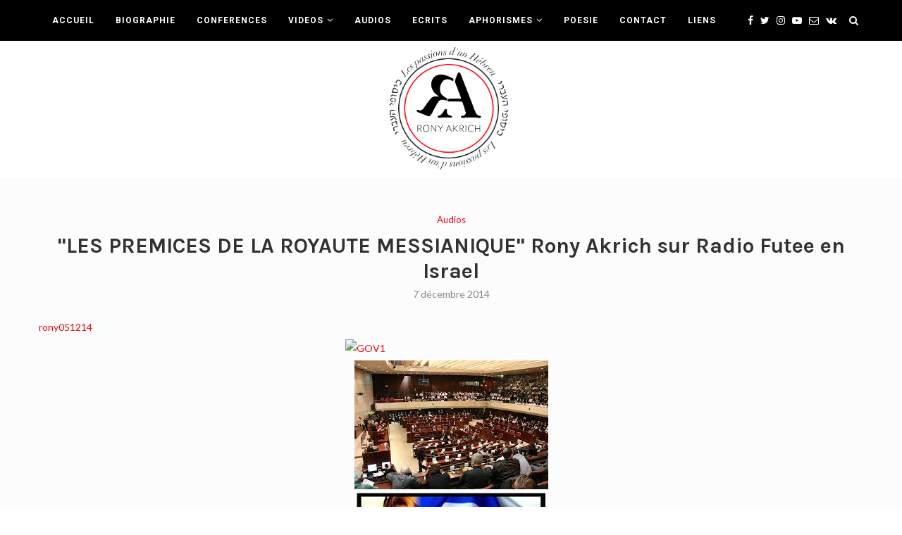

--- FILE ---
content_type: text/html; charset=UTF-8
request_url: https://ronyakrich.com/les-premices-de-la-royaute-messianique-rony-akrich-sur-radio-futee-en-israel/
body_size: 24908
content:
<!DOCTYPE html><html lang="fr-FR"><head><meta charset="UTF-8"><meta http-equiv="X-UA-Compatible" content="IE=edge"><meta name="viewport" content="width=device-width, initial-scale=1"><link rel="profile" href="http://gmpg.org/xfn/11" /><link rel="shortcut icon" href="http://ronyakrich.tobedev.com/wp-content/uploads/2019/07/LOGO-rony-akrich1.png" type="image/x-icon" /><link rel="apple-touch-icon" sizes="180x180" href="http://ronyakrich.tobedev.com/wp-content/uploads/2019/07/LOGO-rony-akrich1.png"><link rel="alternate" type="application/rss+xml" title="Rony Akrich RSS Feed" href="https://ronyakrich.com/feed/" /><link rel="alternate" type="application/atom+xml" title="Rony Akrich Atom Feed" href="https://ronyakrich.com/feed/atom/" /><link rel="pingback" href="https://ronyakrich.com/xmlrpc.php" /> <!--[if lt IE 9]> <script src="https://ronyakrich.com/wp-content/themes/soledad/js/html5.js"></script> <![endif]-->  <script async src="https://www.googletagmanager.com/gtag/js?id=UA-145151240-1"></script> <link media="all" href="https://ronyakrich.com/wp-content/cache/autoptimize/css/autoptimize_bceed2f0564340a68341f72b0520ab96.css" rel="stylesheet"><title>&quot;LES PREMICES DE LA ROYAUTE MESSIANIQUE&quot; Rony Akrich sur Radio Futee en Israel &#8211; Rony Akrich</title><meta name='robots' content='max-image-preview:large' /><link rel='dns-prefetch' href='//fonts.googleapis.com' /><link rel="alternate" type="application/rss+xml" title="Rony Akrich &raquo; Flux" href="https://ronyakrich.com/feed/" /><link rel="alternate" type="application/rss+xml" title="Rony Akrich &raquo; Flux des commentaires" href="https://ronyakrich.com/comments/feed/" /><link rel="alternate" title="oEmbed (JSON)" type="application/json+oembed" href="https://ronyakrich.com/wp-json/oembed/1.0/embed?url=https%3A%2F%2Fronyakrich.com%2Fles-premices-de-la-royaute-messianique-rony-akrich-sur-radio-futee-en-israel%2F" /><link rel="alternate" title="oEmbed (XML)" type="text/xml+oembed" href="https://ronyakrich.com/wp-json/oembed/1.0/embed?url=https%3A%2F%2Fronyakrich.com%2Fles-premices-de-la-royaute-messianique-rony-akrich-sur-radio-futee-en-israel%2F&#038;format=xml" /><link rel='stylesheet' id='penci-oswald-css' href='//fonts.googleapis.com/css?family=Oswald%3A400&#038;ver=6.9' type='text/css' media='all' /><link rel='stylesheet' id='penci-fonts-css' href='//fonts.googleapis.com/css?family=PT+Serif%3A300%2C300italic%2C400%2C400italic%2C500%2C500italic%2C700%2C700italic%2C800%2C800italic%7CPlayfair+Display+SC%3A300%2C300italic%2C400%2C400italic%2C500%2C500italic%2C700%2C700italic%2C800%2C800italic%7CMontserrat%3A300%2C300italic%2C400%2C400italic%2C500%2C500italic%2C700%2C700italic%2C800%2C800italic%7CKarla%3A300%2C300italic%2C400%2C400italic%2C500%2C500italic%2C700%2C700italic%2C800%2C800italic%7CLato%3A300%2C300italic%2C400%2C400italic%2C500%2C500italic%2C700%2C700italic%2C800%2C800italic%7CRoboto%3A300%2C300italic%2C400%2C400italic%2C500%2C500italic%2C700%2C700italic%2C800%2C800italic%26subset%3Dcyrillic%2Ccyrillic-ext%2Cgreek%2Cgreek-ext%2Clatin-ext&#038;ver=1.0' type='text/css' media='all' /> <script type="text/javascript" src="https://ronyakrich.com/wp-includes/js/jquery/jquery.min.js" id="jquery-core-js"></script> <link rel="https://api.w.org/" href="https://ronyakrich.com/wp-json/" /><link rel="alternate" title="JSON" type="application/json" href="https://ronyakrich.com/wp-json/wp/v2/posts/4122" /><link rel="EditURI" type="application/rsd+xml" title="RSD" href="https://ronyakrich.com/xmlrpc.php?rsd" /><meta name="generator" content="WordPress 6.9" /><link rel="canonical" href="https://ronyakrich.com/les-premices-de-la-royaute-messianique-rony-akrich-sur-radio-futee-en-israel/" /><link rel='shortlink' href='https://ronyakrich.com/?p=4122' /> <script type="application/ld+json">{
    "@context": "https:\/\/schema.org\/",
    "@type": "organization",
    "@id": "#organization",
    "logo": {
        "@type": "ImageObject",
        "url": "http:\/\/ronyakrich.com\/wp-content\/uploads\/2019\/07\/LOGO-rony-akrich1-1.png"
    },
    "url": "https:\/\/ronyakrich.com\/",
    "name": "Rony Akrich",
    "description": "Site Officiel"
}</script><script type="application/ld+json">{
    "@context": "https:\/\/schema.org\/",
    "@type": "WebSite",
    "name": "Rony Akrich",
    "alternateName": "Site Officiel",
    "url": "https:\/\/ronyakrich.com\/"
}</script><script type="application/ld+json">{
    "@context": "https:\/\/schema.org\/",
    "@type": "BlogPosting",
    "headline": "&quot;LES PREMICES DE LA ROYAUTE MESSIANIQUE&quot; Rony Akrich sur Radio Futee en Israel",
    "description": "",
    "datePublished": "2014-12-07",
    "datemodified": "2019-09-22",
    "mainEntityOfPage": "https:\/\/ronyakrich.com\/les-premices-de-la-royaute-messianique-rony-akrich-sur-radio-futee-en-israel\/",
    "image": {
        "@type": "ImageObject",
        "url": "https:\/\/ronyakrich.com\/wp-content\/themes\/soledad\/images\/no-image.jpg"
    },
    "publisher": {
        "@type": "Organization",
        "name": "Rony Akrich",
        "logo": {
            "@type": "ImageObject",
            "url": "http:\/\/ronyakrich.com\/wp-content\/uploads\/2019\/07\/LOGO-rony-akrich1-1.png"
        }
    },
    "author": {
        "@type": "Person",
        "@id": "#person-RonyBlog",
        "name": "Rony Blog"
    }
}</script><script type="application/ld+json">{
    "@context": "https:\/\/schema.org\/",
    "@type": "BreadcrumbList",
    "itemListElement": [
        {
            "@type": "ListItem",
            "position": 1,
            "item": {
                "@id": "https:\/\/ronyakrich.com",
                "name": "Home"
            }
        },
        {
            "@type": "ListItem",
            "position": 2,
            "item": {
                "@id": "https:\/\/ronyakrich.com\/category\/audios\/",
                "name": "Audios"
            }
        },
        {
            "@type": "ListItem",
            "position": 3,
            "item": {
                "@id": "https:\/\/ronyakrich.com\/les-premices-de-la-royaute-messianique-rony-akrich-sur-radio-futee-en-israel\/",
                "name": "&quot;LES PREMICES DE LA ROYAUTE MESSIANIQUE&quot; Rony Akrich sur Radio Futee en Israel"
            }
        }
    ]
}</script><meta name="generator" content="Powered by WPBakery Page Builder - drag and drop page builder for WordPress."/><meta name="generator" content="Powered by Slider Revolution 5.4.8.3 - responsive, Mobile-Friendly Slider Plugin for WordPress with comfortable drag and drop interface." /> <noscript><style type="text/css">.wpb_animate_when_almost_visible { opacity: 1; }</style></noscript></head><body class="wp-singular post-template-default single single-post postid-4122 single-format-standard wp-theme-soledad wp-child-theme-soledad-child wpb-js-composer js-comp-ver-6.0.2 vc_responsive"> <a id="close-sidebar-nav" class="header-4"><i class="fa fa-close"></i></a><nav id="sidebar-nav" class="header-4" role="navigation" itemscope itemtype="https://schema.org/SiteNavigationElement"><div id="sidebar-nav-logo"> <a href="https://ronyakrich.com/"><img class="penci-lazy" src="https://ronyakrich.com/wp-content/themes/soledad/images/penci-holder.png" data-src="http://ronyakrich.com/wp-content/uploads/2019/07/LOGO-rony-akrich1-1.png" alt="Rony Akrich" /></a></div><div class="header-social sidebar-nav-social"><div class="inner-header-social"> <a href="https://www.facebook.com/settingsnhnn" rel="nofollow" target="_blank"><i class="fa fa-facebook"></i></a> <a href="https://twitter.com/akrichjr" rel="nofollow" target="_blank"><i class="fa fa-twitter"></i></a> <a href="https://www.instagram.com/rony_akrich/" rel="nofollow" target="_blank"><i class="fa fa-instagram"></i></a> <a href="https://www.youtube.com/channel/UCawPsbgSkE_FFe5xLXw9Erg" rel="nofollow" target="_blank"><i class="fa fa-youtube-play"></i></a> <a href="mailto:akrichjr@gmail.com"><i class="fa fa-envelope-o"></i></a> <a href="https://www.facebook.com/cafedaat/" rel="nofollow" target="_blank"><i class="fa fa-vk"></i></a></div></div><ul id="menu-rony-menu" class="menu"><li id="menu-item-3310" class="menu-item menu-item-type-post_type menu-item-object-page menu-item-home menu-item-3310"><a href="https://ronyakrich.com/">ACCUEIL</a></li><li id="menu-item-3309" class="menu-item menu-item-type-post_type menu-item-object-page menu-item-3309"><a href="https://ronyakrich.com/biographie/">BIOGRAPHIE</a></li><li id="menu-item-3308" class="menu-item menu-item-type-post_type menu-item-object-page menu-item-3308"><a href="https://ronyakrich.com/activites/">CONFERENCES</a></li><li id="menu-item-1929" class="menu-item menu-item-type-custom menu-item-object-custom menu-item-has-children menu-item-1929"><a href="http://ronyakrich.com/tag/video/">VIDEOS</a><ul class="sub-menu"><li id="menu-item-6068" class="menu-item menu-item-type-custom menu-item-object-custom menu-item-6068"><a href="http://ronyakrich.com/category/news-politics/">PASSIONS D&rsquo;UN HEBREU</a></li><li id="menu-item-6072" class="menu-item menu-item-type-custom menu-item-object-custom menu-item-6072"><a target="_blank" href="https://www.youtube.com/playlist?list=PL32sc4_42Tkp5ZDNA9M1QukERp9jlBv3k">HAFTAROT</a></li></ul></li><li id="menu-item-3307" class="menu-item menu-item-type-post_type menu-item-object-page menu-item-3307"><a href="https://ronyakrich.com/audios/">AUDIOS</a></li><li id="menu-item-3699" class="menu-item menu-item-type-post_type menu-item-object-page menu-item-3699"><a href="https://ronyakrich.com/ecrits/">ECRITS</a></li><li id="menu-item-3698" class="menu-item menu-item-type-post_type menu-item-object-page menu-item-has-children menu-item-3698"><a href="https://ronyakrich.com/aphorismes/">APHORISMES</a><ul class="sub-menu"><li id="menu-item-6463" class="menu-item menu-item-type-taxonomy menu-item-object-category menu-item-6463"><a href="https://ronyakrich.com/category/aphorismes-longs-fr/">Aphorismes Longs</a></li></ul></li><li id="menu-item-3700" class="menu-item menu-item-type-post_type menu-item-object-page menu-item-3700"><a href="https://ronyakrich.com/poesie/">POESIE</a></li><li id="menu-item-1932" class="menu-item menu-item-type-post_type menu-item-object-page menu-item-1932"><a href="https://ronyakrich.com/contact/">CONTACT</a></li><li id="menu-item-6069" class="menu-item menu-item-type-post_type menu-item-object-page menu-item-6069"><a href="https://ronyakrich.com/liens/">LIENS</a></li></ul></nav><div class="wrapper-boxed header-style-header-4"><nav id="navigation" class="header-layout-top menu-style-1 header-4 menu-item-padding" role="navigation" itemscope itemtype="https://schema.org/SiteNavigationElement"><div class="container"><div class="button-menu-mobile header-4"><i class="fa fa-bars"></i></div><ul id="menu-rony-menu-1" class="menu"><li class="menu-item menu-item-type-post_type menu-item-object-page menu-item-home menu-item-3310"><a href="https://ronyakrich.com/">ACCUEIL</a></li><li class="menu-item menu-item-type-post_type menu-item-object-page menu-item-3309"><a href="https://ronyakrich.com/biographie/">BIOGRAPHIE</a></li><li class="menu-item menu-item-type-post_type menu-item-object-page menu-item-3308"><a href="https://ronyakrich.com/activites/">CONFERENCES</a></li><li class="menu-item menu-item-type-custom menu-item-object-custom menu-item-has-children menu-item-1929"><a href="http://ronyakrich.com/tag/video/">VIDEOS</a><ul class="sub-menu"><li class="menu-item menu-item-type-custom menu-item-object-custom menu-item-6068"><a href="http://ronyakrich.com/category/news-politics/">PASSIONS D&rsquo;UN HEBREU</a></li><li class="menu-item menu-item-type-custom menu-item-object-custom menu-item-6072"><a target="_blank" href="https://www.youtube.com/playlist?list=PL32sc4_42Tkp5ZDNA9M1QukERp9jlBv3k">HAFTAROT</a></li></ul></li><li class="menu-item menu-item-type-post_type menu-item-object-page menu-item-3307"><a href="https://ronyakrich.com/audios/">AUDIOS</a></li><li class="menu-item menu-item-type-post_type menu-item-object-page menu-item-3699"><a href="https://ronyakrich.com/ecrits/">ECRITS</a></li><li class="menu-item menu-item-type-post_type menu-item-object-page menu-item-has-children menu-item-3698"><a href="https://ronyakrich.com/aphorismes/">APHORISMES</a><ul class="sub-menu"><li class="menu-item menu-item-type-taxonomy menu-item-object-category menu-item-6463"><a href="https://ronyakrich.com/category/aphorismes-longs-fr/">Aphorismes Longs</a></li></ul></li><li class="menu-item menu-item-type-post_type menu-item-object-page menu-item-3700"><a href="https://ronyakrich.com/poesie/">POESIE</a></li><li class="menu-item menu-item-type-post_type menu-item-object-page menu-item-1932"><a href="https://ronyakrich.com/contact/">CONTACT</a></li><li class="menu-item menu-item-type-post_type menu-item-object-page menu-item-6069"><a href="https://ronyakrich.com/liens/">LIENS</a></li></ul><div class="main-nav-social"><div class="inner-header-social"> <a href="https://www.facebook.com/settingsnhnn" rel="nofollow" target="_blank"><i class="fa fa-facebook"></i></a> <a href="https://twitter.com/akrichjr" rel="nofollow" target="_blank"><i class="fa fa-twitter"></i></a> <a href="https://www.instagram.com/rony_akrich/" rel="nofollow" target="_blank"><i class="fa fa-instagram"></i></a> <a href="https://www.youtube.com/channel/UCawPsbgSkE_FFe5xLXw9Erg" rel="nofollow" target="_blank"><i class="fa fa-youtube-play"></i></a> <a href="mailto:akrichjr@gmail.com"><i class="fa fa-envelope-o"></i></a> <a href="https://www.facebook.com/cafedaat/" rel="nofollow" target="_blank"><i class="fa fa-vk"></i></a></div></div><div id="top-search" class="dfdf"> <a class="search-click"><i class="fa fa-search"></i></a><div class="show-search"><form role="search" method="get" id="searchform" action="https://ronyakrich.com/"><div> <input type="text" class="search-input" placeholder="Tapez et appuyez sur Entrée" name="s" id="s" /></div></form> <a class="search-click close-search"><i class="fa fa-close"></i></a></div></div></div></nav><header id="header" class="header-header-4 has-bottom-line" itemscope="itemscope" itemtype="https://schema.org/WPHeader"><div class="inner-header"><div class="container"><div id="logo"><h2> <a href="https://ronyakrich.com/"><img src="http://ronyakrich.com/wp-content/uploads/2019/07/LOGO-rony-akrich1-1.png" alt="Rony Akrich" /></a></h2></div></div></div></header><div class="container container-single penci_is_nosidebar container-single-fullwidth hentry"><div class="header-standard header-classic single-header"><div class="penci-standard-cat penci-single-cat"><span class="cat"><a class="penci-cat-name" href="https://ronyakrich.com/category/audios/"  rel="category tag">Audios</a></span></div><h1 class="post-title single-post-title entry-title">&quot;LES PREMICES DE LA ROYAUTE MESSIANIQUE&quot; Rony Akrich sur Radio Futee en Israel</h1><div class="penci-hide-tagupdated"> <span class="author-italic author vcard">by <a class="url fn n" href="https://ronyakrich.com/author/rony-blog/">Rony Blog</a></span> <time class="entry-date published" datetime="2014-12-07T12:44:04+01:00">7 décembre 2014</time></div><div class="post-box-meta-single"> <span><time class="entry-date published" datetime="2014-12-07T12:44:04+01:00">7 décembre 2014</time></span></div></div></div><div class="container container-single penci_is_nosidebar penci-enable-lightbox"><div id="main"><div class="theiaStickySidebar"><article id="post-4122" class="post type-post status-publish"><div class="post-entry blockquote-style-2"><div class="inner-post-entry entry-content" id="penci-post-entry-inner"><p><a href="http://ronyakrich.com/wp-content/uploads/2014/12/rony051214.mp3">rony051214</a> <a href="http://ronyakrich.com/wp-content/uploads/2014/12/GOV1.jpg" data-rel="penci-gallery-image-content" ><img decoding="async" class="aligncenter size-medium wp-image-3293" alt="GOV1" src="http://ronyakrich.com/wp-content/uploads/2014/12/GOV1-300x137.jpg" width="300" height="137"></a> <a href="http://ronyakrich.com/wp-content/uploads/2014/12/GOV2.jpg" data-rel="penci-gallery-image-content" ><img fetchpriority="high" decoding="async" class="aligncenter size-medium wp-image-3294" alt="GOV2" src="http://ronyakrich.com/wp-content/uploads/2014/12/GOV2.jpg" width="275" height="183"></a> <a href="http://ronyakrich.com/wp-content/uploads/2014/12/gov3.jpg" data-rel="penci-gallery-image-content" ><img decoding="async" class="aligncenter size-medium wp-image-3295" alt="gov3" src="http://ronyakrich.com/wp-content/uploads/2014/12/gov3.jpg" width="268" height="188"></a></p><div class="penci-single-link-pages"></div></div></div><div class="tags-share-box center-box"><div class="post-share"> <span class="count-number-like">0</span><a class="penci-post-like single-like-button" data-post_id="4122" title="Like" data-like="Like" data-unlike="Unlike"><i class="fa fa-heart-o"></i></a><div class="list-posts-share"><a target="_blank" rel="nofollow" href="https://www.facebook.com/sharer/sharer.php?u=https://ronyakrich.com/les-premices-de-la-royaute-messianique-rony-akrich-sur-radio-futee-en-israel/"><i class="fa fa-facebook"></i><span class="dt-share">Facebook</span></a><a target="_blank" rel="nofollow" href="https://twitter.com/intent/tweet?text=Check%20out%20this%20article:%20%26quot%3BLES%20PREMICES%20DE%20LA%20ROYAUTE%20MESSIANIQUE%26quot%3B%20Rony%20Akrich%20sur%20Radio%20Futee%20en%20Israel%20-%20https://ronyakrich.com/les-premices-de-la-royaute-messianique-rony-akrich-sur-radio-futee-en-israel/"><i class="fa fa-twitter"></i><span class="dt-share">Twitter</span></a><a target="_blank" rel="nofollow" href="https://plus.google.com/share?url=https://ronyakrich.com/les-premices-de-la-royaute-messianique-rony-akrich-sur-radio-futee-en-israel/"><i class="fa fa-google-plus"></i><span class="dt-share">Google +</span></a><a data-pin-do="none" rel="nofollow noreferrer noopener" onclick="var e=document.createElement('script');e.setAttribute('type','text/javascript');e.setAttribute('charset','UTF-8');e.setAttribute('src','//assets.pinterest.com/js/pinmarklet.js?r='+Math.random()*99999999);document.body.appendChild(e);"><i class="fa fa-pinterest"></i><span class="dt-share">Pinterest</span></a></div></div></div><div class="post-pagination"><div class="prev-post"><div class="prev-post-inner"><div class="prev-post-title"> <span>previous post</span></div> <a href="https://ronyakrich.com/une-delivrance-pas-a-pas-rony-akrich-sur-radio-futee-en-israel/"><div class="pagi-text"><h5 class="prev-title">&quot;UNE DELIVRANCE PAS A PAS&quot; Rony Akrich sur Radio Futee en Israel</h5></div> </a></div></div><div class="next-post"><div class="next-post-inner"><div class="prev-post-title next-post-title"> <span>next post</span></div> <a href="https://ronyakrich.com/le-prophete-amos-condamne-la-politique-immorale-rony-akrich-sur-radio-chalom-nitsan/"><div class="pagi-text"><h5 class="next-title">&quot;LE PROPHETE AMOS CONDAMNE LA POLITIQUE IMMORALE&quot; Rony Akrich sur Radio Chalom Nitsan</h5></div> </a></div></div></div><div class="post-related penci-posts-related-grid"><div class="post-title-box"><h4 class="post-box-title">Related Videos</h4></div><div class="penci-related-carousel penci-related-grid-display"><div class="item-related"><h3><a href="https://ronyakrich.com/emmanuelle-ada-de-kol-israel-interview-mr-rony-akrich-au-sujet-du-projet-929-en-francais-depuis-quelques-jours/">Emmanuelle Ada de Kol Israël interview Mr Rony...</a></h3> <span class="date"><time class="entry-date published" datetime="2016-10-27T19:18:22+02:00">27 octobre 2016</time></span></div><div class="item-related"><h3><a href="https://ronyakrich.com/tu-vois-mon-doux-papa-un-poeme-dida-akerman-lu-par-rony-akrich/">&quot;TU VOIS MON DOUX PAPA&quot; un poème d&#039;Ida...</a></h3> <span class="date"><time class="entry-date published" datetime="2016-10-26T19:35:32+02:00">26 octobre 2016</time></span></div><div class="item-related"><h3><a href="https://ronyakrich.com/cessez-de-me-profaner-en-exil-chronique-de-mr-rony-akrich-sur-radio-futee-tous-les-vendredi-avant-shabat/">&quot;CESSEZ DE ME PROFANER EN EXIL&#8230;!&quot; chronique de...</a></h3> <span class="date"><time class="entry-date published" datetime="2015-03-11T14:07:13+01:00">11 mars 2015</time></span></div><div class="item-related"><h3><a href="https://ronyakrich.com/lecon-biblique-autour-du-prophete-ezechiel-rony-akrich-sur-radio-futee-tous-les-vendredi-am/">&quot;LECON BIBLIQUE autour du Prophete Ezechiel&quot; Rony Akrich...</a></h3> <span class="date"><time class="entry-date published" datetime="2014-12-30T09:10:15+01:00">30 décembre 2014</time></span></div><div class="item-related"><h3><a href="https://ronyakrich.com/le-prophete-amos-condamne-la-politique-immorale-rony-akrich-sur-radio-chalom-nitsan/">&quot;LE PROPHETE AMOS CONDAMNE LA POLITIQUE IMMORALE&quot; Rony...</a></h3> <span class="date"><time class="entry-date published" datetime="2014-12-18T09:10:20+01:00">18 décembre 2014</time></span></div><div class="item-related"><h3><a href="https://ronyakrich.com/une-delivrance-pas-a-pas-rony-akrich-sur-radio-futee-en-israel/">&quot;UNE DELIVRANCE PAS A PAS&quot; Rony Akrich sur...</a></h3> <span class="date"><time class="entry-date published" datetime="2014-12-03T08:55:01+01:00">3 décembre 2014</time></span></div></div></div></article></div></div></div><div class="clear-footer"></div><footer id="footer-section" class="penci-footer-social-media penci-lazy footer-social-remove-circle footer-social-drop-line footer-social-remove-radius" itemscope itemtype="https://schema.org/WPFooter"><div class="container"><div class="footer-socials-section penci-social-textcolored"><ul class="footer-socials"><li><a href="https://www.facebook.com/settingsnhnn" rel="nofollow" target="_blank"><i class="fa fa-facebook"></i><span>Facebook</span></a></li><li><a href="https://twitter.com/akrichjr" rel="nofollow" target="_blank"><i class="fa fa-twitter"></i><span>Twitter</span></a></li><li><a href="https://www.instagram.com/rony_akrich/" rel="nofollow" target="_blank"><i class="fa fa-instagram"></i><span>Instagram</span></a></li><li><a href="https://www.youtube.com/channel/UCawPsbgSkE_FFe5xLXw9Erg" rel="nofollow" target="_blank"><i class="fa fa-youtube-play"></i><span>Youtube</span></a></li><li><a href="mailto:akrichjr@gmail.com"><i class="fa fa-envelope-o"></i><span>Email</span></a></li><li><a href="https://www.facebook.com/cafedaat/" rel="nofollow" target="_blank"><i class="fa fa-vk"></i><span>Cafe Daat</span></a></li></ul></div><div class="footer-logo-copyright footer-not-logo footer-not-gotop"><div id="footer-copyright"><p>Copyright 2023 - Tous droits réservés. Développé par <a href="http://tobeweb.eu/" target="_blank">Tobeweb</a></p></div></div><div class="penci-go-to-top-floating"><i class="fa fa-angle-up"></i></div></div></footer></div><div id="fb-root"></div> <script type="speculationrules">{"prefetch":[{"source":"document","where":{"and":[{"href_matches":"/*"},{"not":{"href_matches":["/wp-*.php","/wp-admin/*","/wp-content/uploads/*","/wp-content/*","/wp-content/plugins/*","/wp-content/themes/soledad-child/*","/wp-content/themes/soledad/*","/*\\?(.+)"]}},{"not":{"selector_matches":"a[rel~=\"nofollow\"]"}},{"not":{"selector_matches":".no-prefetch, .no-prefetch a"}}]},"eagerness":"conservative"}]}</script> <script type="text/javascript" src="https://ronyakrich.com/wp-includes/js/dist/hooks.min.js" id="wp-hooks-js"></script> <script type="text/javascript" src="https://ronyakrich.com/wp-includes/js/dist/i18n.min.js" id="wp-i18n-js"></script> <script type="text/javascript" id="penci_rateyo-js-extra">var PENCI = {"ajaxUrl":"https://ronyakrich.com/wp-admin/admin-ajax.php","nonce":"ecb0c25e59"};
//# sourceURL=penci_rateyo-js-extra</script> <script type="text/javascript" id="main-scripts-js-extra">var ajax_var_more = {"url":"https://ronyakrich.com/wp-admin/admin-ajax.php","nonce":"ecb0c25e59"};
//# sourceURL=main-scripts-js-extra</script> <script type="text/javascript" id="penci_ajax_like_post-js-extra">var ajax_var = {"url":"https://ronyakrich.com/wp-admin/admin-ajax.php","nonce":"ecb0c25e59"};
//# sourceURL=penci_ajax_like_post-js-extra</script> <script type="text/javascript" id="penci_ajax_more_posts-js-extra">var ajax_var_more = {"url":"https://ronyakrich.com/wp-admin/admin-ajax.php","nonce":"ecb0c25e59"};
//# sourceURL=penci_ajax_more_posts-js-extra</script> <script type="text/javascript" src="https://www.google.com/recaptcha/api.js?render=6LfMyLEUAAAAAD4huhjsF1Vc8hIbHdhGJRqrf1Js&amp;ver=3.0" id="google-recaptcha-js"></script> <script type="text/javascript" src="https://ronyakrich.com/wp-includes/js/dist/vendor/wp-polyfill.min.js" id="wp-polyfill-js"></script> <script defer src="https://ronyakrich.com/wp-content/cache/autoptimize/js/autoptimize_2a5a3f0ba0d6aa8a98e894e9b2868887.js"></script></body></html>